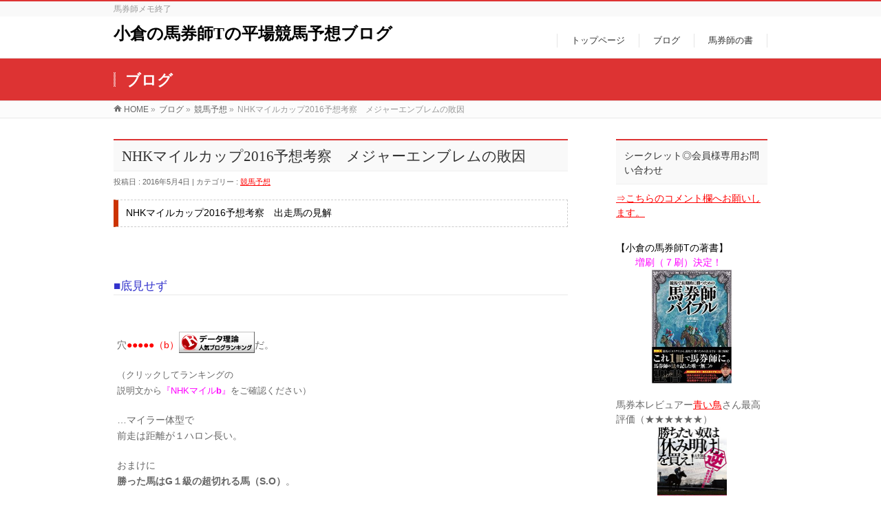

--- FILE ---
content_type: text/html; charset=UTF-8
request_url: https://kokurabakenshi.com/%E7%AB%B6%E9%A6%AC%E4%BA%88%E6%83%B3/nhk%E3%83%9E%E3%82%A4%E3%83%AB%E3%82%AB%E3%83%83%E3%83%972016%E4%BA%88%E6%83%B3%E8%80%83%E5%AF%9F%E3%80%80%E3%83%A1%E3%82%B8%E3%83%A3%E3%83%BC%E3%82%A8%E3%83%B3%E3%83%96%E3%83%AC%E3%83%A0%E3%81%AE/
body_size: 42688
content:
<!DOCTYPE html>
<!--[if IE]>
<meta http-equiv="X-UA-Compatible" content="edge" />
<![endif]-->
<html xmlns:fb="http://ogp.me/ns/fb#" lang="ja">
<head>
<meta charset="UTF-8" />
<title>NHKマイルカップ2016予想考察　メジャーエンブレムの敗因 | 競馬予想 | 小倉の馬券師Tの平場競馬予想ブログ</title>
<meta name="description" content="NHKマイルカップ2016予想考察　出走馬の見解   &nbsp; &nbsp; ■底見せず  &nbsp; 穴●●●●●（b）だ。  （クリックしてランキングの 説明文から『NHKマイルb』をご確認ください）   …マイラー体型で 前走は距離が１ハロン長い。  おまけに 勝った馬はG１級の超切れる馬（S.O）。  相手も悪く、前走は仕方のない敗戦だった。  &nbsp; これまで５戦して 崩れたのは２走前の５着のみ。  そ" />
<meta name="keywords" content="NHKマイルカップ2016,NHKマイルカップ予想,メジャーエンブレム敗因" />
<link rel="start" href="https://kokurabakenshi.com" title="HOME" />
<!-- bizvektor-v1.1.4 -->
<link rel='dns-prefetch' href='//s0.wp.com' />
<link rel='dns-prefetch' href='//secure.gravatar.com' />
<link rel='dns-prefetch' href='//s.w.org' />
<link rel="alternate" type="application/rss+xml" title="小倉の馬券師Tの平場競馬予想ブログ &raquo; フィード" href="https://kokurabakenshi.com/feed/" />
<link rel="alternate" type="application/rss+xml" title="小倉の馬券師Tの平場競馬予想ブログ &raquo; コメントフィード" href="https://kokurabakenshi.com/comments/feed/" />
		<script type="text/javascript">
			window._wpemojiSettings = {"baseUrl":"https:\/\/s.w.org\/images\/core\/emoji\/2.2.1\/72x72\/","ext":".png","svgUrl":"https:\/\/s.w.org\/images\/core\/emoji\/2.2.1\/svg\/","svgExt":".svg","source":{"concatemoji":"https:\/\/kokurabakenshi.com\/wp-includes\/js\/wp-emoji-release.min.js?ver=4.7.29"}};
			!function(t,a,e){var r,n,i,o=a.createElement("canvas"),l=o.getContext&&o.getContext("2d");function c(t){var e=a.createElement("script");e.src=t,e.defer=e.type="text/javascript",a.getElementsByTagName("head")[0].appendChild(e)}for(i=Array("flag","emoji4"),e.supports={everything:!0,everythingExceptFlag:!0},n=0;n<i.length;n++)e.supports[i[n]]=function(t){var e,a=String.fromCharCode;if(!l||!l.fillText)return!1;switch(l.clearRect(0,0,o.width,o.height),l.textBaseline="top",l.font="600 32px Arial",t){case"flag":return(l.fillText(a(55356,56826,55356,56819),0,0),o.toDataURL().length<3e3)?!1:(l.clearRect(0,0,o.width,o.height),l.fillText(a(55356,57331,65039,8205,55356,57096),0,0),e=o.toDataURL(),l.clearRect(0,0,o.width,o.height),l.fillText(a(55356,57331,55356,57096),0,0),e!==o.toDataURL());case"emoji4":return l.fillText(a(55357,56425,55356,57341,8205,55357,56507),0,0),e=o.toDataURL(),l.clearRect(0,0,o.width,o.height),l.fillText(a(55357,56425,55356,57341,55357,56507),0,0),e!==o.toDataURL()}return!1}(i[n]),e.supports.everything=e.supports.everything&&e.supports[i[n]],"flag"!==i[n]&&(e.supports.everythingExceptFlag=e.supports.everythingExceptFlag&&e.supports[i[n]]);e.supports.everythingExceptFlag=e.supports.everythingExceptFlag&&!e.supports.flag,e.DOMReady=!1,e.readyCallback=function(){e.DOMReady=!0},e.supports.everything||(r=function(){e.readyCallback()},a.addEventListener?(a.addEventListener("DOMContentLoaded",r,!1),t.addEventListener("load",r,!1)):(t.attachEvent("onload",r),a.attachEvent("onreadystatechange",function(){"complete"===a.readyState&&e.readyCallback()})),(r=e.source||{}).concatemoji?c(r.concatemoji):r.wpemoji&&r.twemoji&&(c(r.twemoji),c(r.wpemoji)))}(window,document,window._wpemojiSettings);
		</script>
		<style type="text/css">
img.wp-smiley,
img.emoji {
	display: inline !important;
	border: none !important;
	box-shadow: none !important;
	height: 1em !important;
	width: 1em !important;
	margin: 0 .07em !important;
	vertical-align: -0.1em !important;
	background: none !important;
	padding: 0 !important;
}
</style>
<link rel='stylesheet' id='contact-form-7-css'  href='https://kokurabakenshi.com/wp-content/plugins/contact-form-7/includes/css/styles.css?ver=4.4.2' type='text/css' media='all' />
<link rel='stylesheet' id='jetpack-widget-social-icons-styles-css'  href='https://kokurabakenshi.com/wp-content/plugins/jetpack/modules/widgets/social-icons/social-icons.css?ver=20170506' type='text/css' media='all' />
<link rel='stylesheet' id='jetpack_css-css'  href='https://kokurabakenshi.com/wp-content/plugins/jetpack/css/jetpack.css?ver=6.0.4' type='text/css' media='all' />
<script type='text/javascript' src='https://kokurabakenshi.com/wp-includes/js/jquery/jquery.js?ver=1.12.4'></script>
<script type='text/javascript' src='https://kokurabakenshi.com/wp-includes/js/jquery/jquery-migrate.min.js?ver=1.4.1'></script>
<script type='text/javascript' src='https://kokurabakenshi.com/wp-content/plugins/jquery-image-lazy-loading/js/jquery.lazyload.min.js?ver=1.7.1'></script>
<link rel='https://api.w.org/' href='https://kokurabakenshi.com/wp-json/' />
<link rel="EditURI" type="application/rsd+xml" title="RSD" href="https://kokurabakenshi.com/xmlrpc.php?rsd" />
<link rel="wlwmanifest" type="application/wlwmanifest+xml" href="https://kokurabakenshi.com/wp-includes/wlwmanifest.xml" /> 
<link rel='prev' title='NHKマイルカップ2016データ分析（展開、脚質等）' href='https://kokurabakenshi.com/%e3%83%87%e3%83%bc%e3%82%bf/nhk%e3%83%9e%e3%82%a4%e3%83%ab%e3%82%ab%e3%83%83%e3%83%972016%e3%83%87%e3%83%bc%e3%82%bf%e5%88%86%e6%9e%90%ef%bc%88%e5%b1%95%e9%96%8b%e3%80%81%e8%84%9a%e8%b3%aa%e7%ad%89%ef%bc%89/' />
<link rel='next' title='◎NHKマイルカップ2016予想考察【その２】　出走馬の見解' href='https://kokurabakenshi.com/%e7%ab%b6%e9%a6%ac%e4%ba%88%e6%83%b3/%e2%97%8enhk%e3%83%9e%e3%82%a4%e3%83%ab%e3%82%ab%e3%83%83%e3%83%972016%e4%ba%88%e6%83%b3%e8%80%83%e5%af%9f%e3%80%90%e3%81%9d%e3%81%ae%ef%bc%92%e3%80%91%e3%80%80%e5%87%ba%e8%b5%b0%e9%a6%ac%e3%81%ae/' />
<link rel="canonical" href="https://kokurabakenshi.com/%e7%ab%b6%e9%a6%ac%e4%ba%88%e6%83%b3/nhk%e3%83%9e%e3%82%a4%e3%83%ab%e3%82%ab%e3%83%83%e3%83%972016%e4%ba%88%e6%83%b3%e8%80%83%e5%af%9f%e3%80%80%e3%83%a1%e3%82%b8%e3%83%a3%e3%83%bc%e3%82%a8%e3%83%b3%e3%83%96%e3%83%ac%e3%83%a0%e3%81%ae/" />
<link rel='shortlink' href='https://wp.me/p7vX52-Fk' />
<link rel="alternate" type="application/json+oembed" href="https://kokurabakenshi.com/wp-json/oembed/1.0/embed?url=https%3A%2F%2Fkokurabakenshi.com%2F%25e7%25ab%25b6%25e9%25a6%25ac%25e4%25ba%2588%25e6%2583%25b3%2Fnhk%25e3%2583%259e%25e3%2582%25a4%25e3%2583%25ab%25e3%2582%25ab%25e3%2583%2583%25e3%2583%25972016%25e4%25ba%2588%25e6%2583%25b3%25e8%2580%2583%25e5%25af%259f%25e3%2580%2580%25e3%2583%25a1%25e3%2582%25b8%25e3%2583%25a3%25e3%2583%25bc%25e3%2582%25a8%25e3%2583%25b3%25e3%2583%2596%25e3%2583%25ac%25e3%2583%25a0%25e3%2581%25ae%2F" />
<link rel="alternate" type="text/xml+oembed" href="https://kokurabakenshi.com/wp-json/oembed/1.0/embed?url=https%3A%2F%2Fkokurabakenshi.com%2F%25e7%25ab%25b6%25e9%25a6%25ac%25e4%25ba%2588%25e6%2583%25b3%2Fnhk%25e3%2583%259e%25e3%2582%25a4%25e3%2583%25ab%25e3%2582%25ab%25e3%2583%2583%25e3%2583%25972016%25e4%25ba%2588%25e6%2583%25b3%25e8%2580%2583%25e5%25af%259f%25e3%2580%2580%25e3%2583%25a1%25e3%2582%25b8%25e3%2583%25a3%25e3%2583%25bc%25e3%2582%25a8%25e3%2583%25b3%25e3%2583%2596%25e3%2583%25ac%25e3%2583%25a0%25e3%2581%25ae%2F&#038;format=xml" />
<!-- Favicon Rotator -->
<link rel="shortcut icon" href="https://kokurabakenshi.com/wp-content/uploads/2017/06/thumb.blog_.with2_.net_.jpeg" />
<link rel="apple-touch-icon-precomposed" href="https://kokurabakenshi.com/wp-content/uploads/2017/06/thumb.blog_.with2_.net_-1.jpeg" />
<!-- End Favicon Rotator -->
<style type='text/css'>
img.lazy { display: none; }
</style>
<script type="text/javascript">
	window._wp_rp_static_base_url = 'https://wprp.zemanta.com/static/';
	window._wp_rp_wp_ajax_url = "https://kokurabakenshi.com/wp-admin/admin-ajax.php";
	window._wp_rp_plugin_version = '3.6.4';
	window._wp_rp_post_id = '2562';
	window._wp_rp_num_rel_posts = '4';
	window._wp_rp_thumbnails = true;
	window._wp_rp_post_title = 'NHK%E3%83%9E%E3%82%A4%E3%83%AB%E3%82%AB%E3%83%83%E3%83%972016%E4%BA%88%E6%83%B3%E8%80%83%E5%AF%9F%E3%80%80%E3%83%A1%E3%82%B8%E3%83%A3%E3%83%BC%E3%82%A8%E3%83%B3%E3%83%96%E3%83%AC%E3%83%A0%E3%81%AE%E6%95%97%E5%9B%A0';
	window._wp_rp_post_tags = ['nhke%E3%83%9E%E3%82%A4%E3%83%AB%E3%82%AB%E3%83%83%E3%83%972016', 'nhk%E3%83%9E%E3%82%A4%E3%83%AB%E3%82%AB%E3%83%83%E3%83%97%E4%BA%88%E6%83%B3', '%E3%83%A1%E3%82%B8%E3%83%A3%E3%83%BC%E3%82%A8%E3%83%B3%E3%83%96%E3%83%AC%E3%83%A0', '%E7%AB%B6%E9%A6%AC%E4%BA%88%E6%83%B3', 'span', 'titl', 'div'];
	window._wp_rp_promoted_content = true;
</script>
<link rel="stylesheet" href="https://kokurabakenshi.com/wp-content/plugins/wordpress-23-related-posts-plugin/static/themes/vertical-m.css?version=3.6.4" />

<link rel='dns-prefetch' href='//v0.wordpress.com'/>
<link rel='dns-prefetch' href='//widgets.wp.com'/>
<link rel='dns-prefetch' href='//s0.wp.com'/>
<link rel='dns-prefetch' href='//0.gravatar.com'/>
<link rel='dns-prefetch' href='//1.gravatar.com'/>
<link rel='dns-prefetch' href='//2.gravatar.com'/>
<style type='text/css'>img#wpstats{display:none}</style><!-- [ BizVektorOGP ] -->
<meta property="og:site_name" content="小倉の馬券師Tの平場競馬予想ブログ" />
<meta property="og:url" content="https://kokurabakenshi.com/%e7%ab%b6%e9%a6%ac%e4%ba%88%e6%83%b3/nhk%e3%83%9e%e3%82%a4%e3%83%ab%e3%82%ab%e3%83%83%e3%83%972016%e4%ba%88%e6%83%b3%e8%80%83%e5%af%9f%e3%80%80%e3%83%a1%e3%82%b8%e3%83%a3%e3%83%bc%e3%82%a8%e3%83%b3%e3%83%96%e3%83%ac%e3%83%a0%e3%81%ae/" />
<meta property="fb:app_id" content="" />
<meta property="og:type" content="article" />
<meta property="og:title" content="NHKマイルカップ2016予想考察　メジャーエンブレムの敗因 | 小倉の馬券師Tの平場競馬予想ブログ" />
<meta property="og:description" content="NHKマイルカップ2016予想考察　出走馬の見解   &nbsp; &nbsp; ■底見せず  &nbsp; 穴●●●●●（b）だ。  （クリックしてランキングの 説明文から『NHKマイルb』をご確認ください）   …マイラー体型で 前走は距離が１ハロン長い。  おまけに 勝った馬はG１級の超切れる馬（S.O）。  相手も悪く、前走は仕方のない敗戦だった。  &nbsp; これまで５戦して 崩れたのは２走前の５着のみ。  そ" />
<!-- [ /BizVektorOGP ] -->
<link rel="stylesheet" id="bizvektor-sns-css"  href="https://kokurabakenshi.com/wp-content/themes/biz-vektor/plugins/sns/style_bizvektor_sns.css" type="text/css" media="all" />
<link href="http://fonts.googleapis.com/css?family=Droid+Sans:700|Lato:900|Anton" rel="stylesheet" type="text/css" />
<link rel="stylesheet" id="bizvektor-option-css"  href="https://kokurabakenshi.com/wp-content/themes/biz-vektor/css/bizvektor_common_min.css?20140923a" type="text/css" media="all" />
<link rel="pingback" href="https://kokurabakenshi.com/xmlrpc.php" />

<!-- Jetpack Open Graph Tags -->
<meta property="og:type" content="article" />
<meta property="og:title" content="NHKマイルカップ2016予想考察　メジャーエンブレムの敗因" />
<meta property="og:url" content="https://kokurabakenshi.com/%e7%ab%b6%e9%a6%ac%e4%ba%88%e6%83%b3/nhk%e3%83%9e%e3%82%a4%e3%83%ab%e3%82%ab%e3%83%83%e3%83%972016%e4%ba%88%e6%83%b3%e8%80%83%e5%af%9f%e3%80%80%e3%83%a1%e3%82%b8%e3%83%a3%e3%83%bc%e3%82%a8%e3%83%b3%e3%83%96%e3%83%ac%e3%83%a0%e3%81%ae/" />
<meta property="og:description" content="NHKマイルカップ2016予想考察　出走馬の見解 &nbsp; &nbsp; ■底見せず &nbsp; 穴●●&hellip;" />
<meta property="article:published_time" content="2016-05-04T09:12:04+00:00" />
<meta property="article:modified_time" content="2016-07-03T08:14:20+00:00" />
<meta property="og:site_name" content="小倉の馬券師Tの平場競馬予想ブログ" />
<meta property="og:image" content="https://s0.wp.com/i/blank.jpg" />
<meta property="og:locale" content="ja_JP" />
<meta name="twitter:text:title" content="NHKマイルカップ2016予想考察　メジャーエンブレムの敗因" />
<meta name="twitter:card" content="summary" />
<!-- BizVektor Style-->
<link rel="stylesheet" type="text/css" media="all" href="https://kokurabakenshi.com/wp-content/themes/biz-vektor/design_skins/003/css/003.css" />
<!-- /BizVektor Style-->
<!--[if lte IE 8]>
<link rel="stylesheet" type="text/css" media="all" href="https://kokurabakenshi.com/wp-content/themes/biz-vektor/design_skins/003/css/003_oldie.css" />
<![endif]-->
			<style type="text/css" id="wp-custom-css">
				/*
ここに独自の CSS を追加することができます。

詳しくは上のヘルプアイコンをクリックしてください。
*/

.yellow_line {background:rgba(0, 0, 0, 0) linear-gradient(transparent 60%, #ffffbc 0%) repeat scroll 0 0;}

.pink_line {background:rgba(0, 0, 0, 0) linear-gradient(transparent 60%, #FFDFEF 0%) repeat scroll 0 0;}

.blue_line{background:rgba(0, 0, 0, 0) linear-gradient(transparent 60%, #cce5ff 0%) repeat scroll 0 0;}

.purple_line{background:rgba(0, 0, 0, 0) linear-gradient(transparent 60%, #d8bfd8 0%) repeat scroll 0 0;}

#related_post {display:none;}
			</style>
				<style type="text/css">

a { color:#ff0000 }

#searchform input[type=submit],
p.form-submit input[type=submit],
form#searchform input#searchsubmit,
#content form input.wpcf7-submit,
#confirm-button input,
a.btn,
.linkBtn a,
input[type=button],
input[type=submit],
#sideTower li#sideContact.sideBnr a,
#content .infoList .rssBtn a { background-color:#dd3333; }

.moreLink a { border-left-color:#dd3333; }
.moreLink a:hover { background-color:#dd3333; }
.moreLink a:after { color:#dd3333; }
.moreLink a:hover:after { color:#fff; }

#headerTop { border-top-color:#dd3333; }

.headMainMenu li:hover { color:#dd3333; }
.headMainMenu li > a:hover,
.headMainMenu li.current_page_item > a { color:#dd3333; }

#pageTitBnr { background-color:#dd3333; }

#content h2,
#content h1.contentTitle,
#content h1.entryPostTitle,
#sideTower h3.localHead,
.sideWidget h4  { border-top-color:#dd3333; }

#content h3:after,
#content .child_page_block h4:after { border-bottom-color:#dd3333; }

#sideTower li#sideContact.sideBnr a:hover,
#content .infoList .rssBtn a:hover,
form#searchform input#searchsubmit:hover { background-color:#ff0000; }

#panList .innerBox ul a:hover { color:#ff0000; }

#content .mainFootContact p.mainFootTxt span.mainFootTel { color:#dd3333; }
#content .mainFootContact .mainFootBt a { background-color:#dd3333; }
#content .mainFootContact .mainFootBt a:hover { background-color:#ff0000; }

#content .infoList .infoCate a { background-color:fff5f5;color:#dd3333; }
#content .infoList .infoCate a:hover { background-color:#ff0000; }

.paging span,
.paging a	{ color:#dd3333;border-color:#dd3333; }
.paging span.current,
.paging a:hover	{ background-color:#dd3333; }

/* アクティブのページ */
#sideTower .sideWidget li > a:hover,
#sideTower .sideWidget li.current_page_item > a,
#sideTower .sideWidget li.current-cat > a	{ color:#dd3333; background-color:fff5f5; }

#footMenu { border-top-color:#dd3333; }
#footMenu .menu li a:hover { color:#dd3333 }

@media (min-width: 970px) {
.headMainMenu li:hover li a:hover { color:#333; }
.headMainMenu li.current-page-item a,
.headMainMenu li.current_page_item a,
.headMainMenu li.current-menu-ancestor a,
.headMainMenu li.current-page-ancestor a { color:#333;}
.headMainMenu li.current-page-item a span,
.headMainMenu li.current_page_item a span,
.headMainMenu li.current-menu-ancestor a span,
.headMainMenu li.current-page-ancestor a span { color:#dd3333; }
}

</style>
<!--[if lte IE 8]>
<style type="text/css">
.headMainMenu li:hover li a:hover { color:#333; }
.headMainMenu li.current-page-item a,
.headMainMenu li.current_page_item a,
.headMainMenu li.current-menu-ancestor a,
.headMainMenu li.current-page-ancestor a { color:#333;}
.headMainMenu li.current-page-item a span,
.headMainMenu li.current_page_item a span,
.headMainMenu li.current-menu-ancestor a span,
.headMainMenu li.current-page-ancestor a span { color:#dd3333; }
</style>
<![endif]-->
<style type="text/css">
/*-------------------------------------------*/
/*	font
/*-------------------------------------------*/
h1,h2,h3,h4,h4,h5,h6,#header #site-title,#pageTitBnr #pageTitInner #pageTit,#content .leadTxt,#sideTower .localHead {font-family: "ＭＳ Ｐ明朝","Hiragino Mincho Pro W6",serif; }
#pageTitBnr #pageTitInner #pageTit { font-weight:bold; }
#gMenu .menu li a strong {font-family: "ヒラギノ角ゴ Pro W3","Hiragino Kaku Gothic Pro","メイリオ",Meiryo,Osaka,"ＭＳ Ｐゴシック","MS PGothic",sans-serif; }
</style>
<script type="text/javascript">
  var _gaq = _gaq || [];
  _gaq.push(['_setAccount', 'UA-56078080-1 ']);
  _gaq.push(['_trackPageview']);
  (function() {
	var ga = document.createElement('script'); ga.type = 'text/javascript'; ga.async = true;
	ga.src = ('https:' == document.location.protocol ? 'https://ssl' : 'http://www') + '.google-analytics.com/ga.js';
	var s = document.getElementsByTagName('script')[0]; s.parentNode.insertBefore(ga, s);
  })();
</script>
<link rel="stylesheet" type="text/css" media="all" href="https://kokurabakenshi.com/wp-content/themes/biz-vektor-child/style.css" />
<!--[if lte IE 8]>
<link rel="stylesheet" type="text/css" media="all" href="https://kokurabakenshi.com/wp-content/themes/biz-vektor-child/style_oldie.css" />
<![endif]-->
<meta id="viewport" name="viewport" content="width=device-width, user-scalable=yes, maximum-scale=1.0, minimum-scale=1.0">
</head>

<body class="post-template-default single single-post postid-2562 single-format-standard two-column right-sidebar">
<div id="fb-root"></div>

<div id="wrap">

<!--[if lte IE 8]>
<div id="eradi_ie_box">
<div class="alert_title">ご利用の Internet Exproler は古すぎます。</div>
<p>このウェブサイトはあなたがご利用の Internet Explorer をサポートしていないため、正しく表示・動作しません。<br />
古い Internet Exproler はセキュリティーの問題があるため、新しいブラウザに移行する事が強く推奨されています。<br />
最新の Internet Exproler を利用するか、<a href="https://www.google.co.jp/chrome/browser/index.html" target="_blank">Chrome</a> や <a href="https://www.mozilla.org/ja/firefox/new/" target="_blank">Firefox</a> など、より早くて快適なブラウザをご利用ください。</p>
</div>
<![endif]-->

<!-- [ #headerTop ] -->
<div id="headerTop">
<div class="innerBox">
<div id="site-description">馬券師メモ終了</div>
</div>
</div><!-- [ /#headerTop ] -->

<!-- [ #header ] -->
<div id="header">
<div id="headerInner" class="innerBox">
<!-- [ #headLogo ] -->
<div id="site-title">
<a href="https://kokurabakenshi.com/" title="小倉の馬券師Tの平場競馬予想ブログ" rel="home">
小倉の馬券師Tの平場競馬予想ブログ</a>
</div>
<!-- [ /#headLogo ] -->

<!-- [ #headContact ] -->

	<!-- [ #gMenu ] -->
	<div id="gMenu">
	<div id="gMenuInner" class="innerBox">
	<h3 class="assistive-text" onclick="showHide('header');"><span>MENU</span></h3>
	<div class="skip-link screen-reader-text">
		<a href="#content" title="メニューを飛ばす">メニューを飛ばす</a>
	</div>
<div class="headMainMenu">
<div class="menu-%e3%83%98%e3%83%83%e3%83%80%e3%83%bc%e3%83%a1%e3%83%8b%e3%83%a5%e3%83%bc-container"><ul id="menu-%e3%83%98%e3%83%83%e3%83%80%e3%83%bc%e3%83%a1%e3%83%8b%e3%83%a5%e3%83%bc" class="menu"><li id="menu-item-454" class="menu-item menu-item-type-post_type menu-item-object-page menu-item-home"><a href="https://kokurabakenshi.com/"><strong>トップページ</strong></a></li>
<li id="menu-item-453" class="menu-item menu-item-type-post_type menu-item-object-page current_page_parent"><a href="https://kokurabakenshi.com/%e7%ab%b6%e9%a6%ac%e3%83%96%e3%83%ad%e3%82%b0/"><strong>ブログ</strong></a></li>
<li id="menu-item-1143" class="menu-item menu-item-type-post_type menu-item-object-page"><a href="https://kokurabakenshi.com/%e9%a6%ac%e5%88%b8%e5%b8%ab%e3%81%ae%e6%9b%b8/"><strong>馬券師の書</strong></a></li>
</ul></div>
</div>
</div><!-- [ /#gMenuInner ] -->
	</div>
	<!-- [ /#gMenu ] -->
<!-- [ /#headContact ] -->

</div>
<!-- #headerInner -->
</div>
<!-- [ /#header ] -->



<div id="pageTitBnr">
<div class="innerBox">
<div id="pageTitInner">
<div id="pageTit">
ブログ</div>
</div><!-- [ /#pageTitInner ] -->
</div>
</div><!-- [ /#pageTitBnr ] -->
<!-- [ #panList ] -->
<div id="panList">
<div id="panListInner" class="innerBox">
<ul><li id="panHome"><a href="https://kokurabakenshi.com">HOME</a> &raquo; </li><li><a href="http://kokurabakenshi.com/競馬ブログ/">ブログ</a> &raquo; </li><li><a href="https://kokurabakenshi.com/category/%e7%ab%b6%e9%a6%ac%e4%ba%88%e6%83%b3/">競馬予想</a> &raquo; </li><li>NHKマイルカップ2016予想考察　メジャーエンブレムの敗因</li></ul></div>
</div>
<!-- [ /#panList ] -->

<div id="main">
<!-- [ #container ] -->
<div id="container" class="innerBox">
	<!-- [ #content ] -->
	<div id="content">

<!-- [ #post- ] -->
<div id="post-2562" class="post-2562 post type-post status-publish format-standard hentry category-1 tag-nhke2016 tag-nhk tag-58">
		<h1 class="entryPostTitle entry-title">NHKマイルカップ2016予想考察　メジャーエンブレムの敗因</h1>
	<div class="entry-meta">
		投稿日 : 2016年5月4日 | 
		カテゴリー : <a href="https://kokurabakenshi.com/category/%e7%ab%b6%e9%a6%ac%e4%ba%88%e6%83%b3/" rel="category tag">競馬予想</a>	</div>
	<!-- .entry-meta -->
	<div class="entry-content post-content">
		<div class="midasi01"><span style="color: #000000;">NHKマイルカップ2016予想考察　出走馬の見解</span></div>
<p>&nbsp;<br />
&nbsp;</p>
<p></p>
<h4><span style="color: #3333cc;">■底見せず</span></h4>
<p>&nbsp;</p>
<p>穴<span style="color: #ff0000;">●●●●●（b）</span><a href="http://blog.with2.net/link.php?971022:4614" title="競馬・データ理論 ブログランキングへ"><img class="lazy " src="https://kokurabakenshi.com/wp-content/plugins/jquery-image-lazy-loading/images/grey.gif" data-original="http://blog.with2.net/img/banner/c/banner_1/br_c_4614_1.gif" width="110" height="31" border="0" /><noscript><img src="http://blog.with2.net/img/banner/c/banner_1/br_c_4614_1.gif" width="110" height="31" border="0" /></noscript></a>だ。</p>
<p><span style="font-size: small">（クリックしてランキングの<br />
説明文から<span style="color: #ff00ff;">『NHKマイル<b>b</b>』</span>をご確認ください）</span></p>
<p>…マイラー体型で<br />
前走は距離が１ハロン長い。</p>
<p>おまけに<br />
<b>勝った馬はG１級の超切れる馬（S.O）</b>。</p>
<p>相手も悪く、前走は仕方のない敗戦だった。</p>
<p>&nbsp;<br />
<br />これまで５戦して<br />
崩れたのは２走前の５着のみ。</p>
<p>その５着にしても<b>タイム差はナシで、</b><br />
<b>休み明けで引っかかった&#038;<br />
早仕掛け</b>の分の負けだった。</p>
<p>成長力のあるハーツクライ産駒。<br />
もう一段の前進があっていい馬だろう。</p>
<p><span style="font-size: small">＊最終結論は<a href="https://kokurabakenshi.com/?p=22" target="_blank">シークレット◎会員</a>限定で公開します。</span></p>
<p>&nbsp;<br />
&nbsp;</p>
<h4><span style="color: #ff3399;">■３つの敗因</span></h4>
<p>&nbsp;</p>
<p><b><span style="color: #000000;">メジャーエンブレム</span></b></p>
<p>（父ダイワメジャー　母父オペラハウス）</p>
<p>&nbsp;<br />
<br />…単勝1.5倍の断然人気を裏切り<br />
４着に凡走した桜花賞。</p>
<p>あの体たらくは一体、何だったのか？</p>
<p><b>敗因は３つある。</b></p>
<p>&nbsp;<br />
&nbsp;</p>
<p><span style="color: #000000;">●敗因１；初めて本格的に揉まれ込んだ</span></p>
<p>&nbsp;<br />
<br />デビュー戦 … <span style="color: #800080;">外枠</span></p>
<p>500万条件 … <span style="color: #800080;">少頭数（９頭立て）</span></p>
<p>アルテミスS … <span style="color: #800080;">大外枠</span></p>
<p>阪神ジュベナイル … <span style="color: #800080;">早め先頭</span></p>
<p>クイーンC … <span style="color: #800080;">逃げ</span></p>
<p>&nbsp;<br />
<br />ご覧のように<br />
これまでは<br />
外枠や少頭数など<br />
揉まれにくい条件が揃っていた。</p>
<p>（唯一、阪神ジュベナイルは<br />
若干、馬群に囲まれたが）</p>
<p>それが、本番の桜花賞で<br />
<b>初めて本格的に揉まれる形。</b></p>
<p>「トライアルでやるような競馬を<br />
本番でしてしまった」（デイリースポーツ）<br />
と調教師は無念さを滲ませたが、<br />
まさにその通りだった。</p>
<p>&nbsp;<br />
<br />直線では外の馬に<br />
<b>押し込められ窮屈</b>になるシーンもあり。</p>
<p>よりプレッシャーのキツい<br />
競馬となってしまった。</p>
<p>&nbsp;<br />
&nbsp;</p>
<p><span style="color: #000000;">●敗因２；逃げ→差し</span></p>
<p>&nbsp;<br />
<br />（上記の、揉まれ込んだ話に<br />
関連するのだが）</p>
<p>前走は（２走前）<b>逃げ→逃げ以外の形。</b></p>
<p>これは<b>回収率が大幅に下がる条件</b>だ。</p>
<p>とくに、前走逃げた馬が<br />
差しに回った場合、大幅な<br />
回収率の低下は避けられない。</p>
<p>&nbsp;<br />
<br />参考：</p>
<p><span style="color: #000000;">前走 逃げ→今走 差し</span></p>
<p>単 ３１%　複 ４４%　総数 1884</p>
<p>*近５年<br />
*単オッズ２０倍以下</p>
<p>&nbsp;<br />
&nbsp;</p>
<p><span style="color: #000000;">●敗因３；苦手な瞬発戦</span></p>
<p>&nbsp;<br />
<br />このメジャーエンブレムの父は<br />
<b>パワー型のダイワメジャー。</b></p>
<p>母系は<b>重厚なヨーロッパ血統</b><br />
（母父がサドラーズウェルズ系の<br />
オペラハウス、<br />
母母父が凱旋門賞馬のレインボウクエスト）。</p>
<p>明らかに<b>切れがない血統</b>だ。</p>
<p>&nbsp;<br />
<br />それが、前走の桜花賞は<br />
<b>『上がり34.3秒の瞬発戦』。</b></p>
<p>（しかも、<br />
より瞬発力が必要とされる<br />
差しに回る形だった）</p>
<p>持久力を武器とする<br />
メジャーエンブレムには苦手な<br />
流れだったのは間違いない。</p>
<p>&nbsp;<br />
<br />以上３つが桜花賞の敗因である。</p>
<p>桜花賞は<b>敗れるべくして敗れた１戦。</b></p>
<p>まったく度外視することができるし、<br />
あれだけ不利なシチュエーションで４着は<br />
むしろ能力の証と言えるだろう。</p>
<p>本番での巻き返しは<br />
かなり濃厚と考える。</p>

<div class="wp_rp_wrap  wp_rp_vertical_m" id="wp_rp_first"><div class="wp_rp_content"><h3 class="related_post_title">関連記事</h3><ul class="related_post wp_rp"><li data-position="0" data-poid="in-2564" data-post-type="none" ><a href="https://kokurabakenshi.com/%e7%ab%b6%e9%a6%ac%e4%ba%88%e6%83%b3/%e2%97%8enhk%e3%83%9e%e3%82%a4%e3%83%ab%e3%82%ab%e3%83%83%e3%83%972016%e4%ba%88%e6%83%b3%e8%80%83%e5%af%9f%e3%80%90%e3%81%9d%e3%81%ae%ef%bc%92%e3%80%91%e3%80%80%e5%87%ba%e8%b5%b0%e9%a6%ac%e3%81%ae/" class="wp_rp_thumbnail"><img src="https://kokurabakenshi.com/wp-content/plugins/wordpress-23-related-posts-plugin/static/thumbs/5.jpg" alt="◎NHKマイルカップ2016予想考察【その２】　出走馬の見解" width="150" height="150" /></a><a href="https://kokurabakenshi.com/%e7%ab%b6%e9%a6%ac%e4%ba%88%e6%83%b3/%e2%97%8enhk%e3%83%9e%e3%82%a4%e3%83%ab%e3%82%ab%e3%83%83%e3%83%972016%e4%ba%88%e6%83%b3%e8%80%83%e5%af%9f%e3%80%90%e3%81%9d%e3%81%ae%ef%bc%92%e3%80%91%e3%80%80%e5%87%ba%e8%b5%b0%e9%a6%ac%e3%81%ae/" class="wp_rp_title">◎NHKマイルカップ2016予想考察【その２】　出走馬の見解</a></li><li data-position="1" data-poid="in-665300" data-post-type="none" ><a href="https://kokurabakenshi.com/%e7%ab%b6%e9%a6%ac%e4%ba%88%e6%83%b3/%e2%97%8enhk%e3%83%9e%e3%82%a4%e3%83%ab%e3%82%ab%e3%83%83%e3%83%972017%e4%ba%88%e6%83%b3%ef%bc%81%e8%80%83%e5%af%9f%e3%80%80%e5%87%ba%e8%b5%b0%e9%a6%ac%e3%81%ae%e8%a6%8b%e8%a7%a3%e3%80%90%e5%be%8c/" class="wp_rp_thumbnail"><img src="https://kokurabakenshi.com/wp-content/plugins/wordpress-23-related-posts-plugin/static/thumbs/9.jpg" alt="◎NHKマイルカップ2017予想！考察　出走馬の見解【後編】　アウトライアーズの敗因" width="150" height="150" /></a><a href="https://kokurabakenshi.com/%e7%ab%b6%e9%a6%ac%e4%ba%88%e6%83%b3/%e2%97%8enhk%e3%83%9e%e3%82%a4%e3%83%ab%e3%82%ab%e3%83%83%e3%83%972017%e4%ba%88%e6%83%b3%ef%bc%81%e8%80%83%e5%af%9f%e3%80%80%e5%87%ba%e8%b5%b0%e9%a6%ac%e3%81%ae%e8%a6%8b%e8%a7%a3%e3%80%90%e5%be%8c/" class="wp_rp_title">◎NHKマイルカップ2017予想！考察　出走馬の見解【後編】　アウトライアーズの敗因</a></li><li data-position="2" data-poid="in-663832" data-post-type="none" ><a href="https://kokurabakenshi.com/%e7%ab%b6%e9%a6%ac%e4%ba%88%e6%83%b3/%e2%97%8enhk%e3%83%9e%e3%82%a4%e3%83%ab%e3%82%ab%e3%83%83%e3%83%972017%e4%ba%88%e6%83%b3%ef%bc%81%e8%80%83%e5%af%9f%e3%80%80%e5%87%ba%e8%b5%b0%e4%ba%88%e5%ae%9a%e9%a6%ac%e3%81%ae%e8%a6%8b%e8%a7%a3/" class="wp_rp_thumbnail"><img src="https://kokurabakenshi.com/wp-content/plugins/wordpress-23-related-posts-plugin/static/thumbs/22.jpg" alt="◎NHKマイルカップ2017予想！考察　出走予定馬の見解【前編】　カラクレナイの問題点" width="150" height="150" /></a><a href="https://kokurabakenshi.com/%e7%ab%b6%e9%a6%ac%e4%ba%88%e6%83%b3/%e2%97%8enhk%e3%83%9e%e3%82%a4%e3%83%ab%e3%82%ab%e3%83%83%e3%83%972017%e4%ba%88%e6%83%b3%ef%bc%81%e8%80%83%e5%af%9f%e3%80%80%e5%87%ba%e8%b5%b0%e4%ba%88%e5%ae%9a%e9%a6%ac%e3%81%ae%e8%a6%8b%e8%a7%a3/" class="wp_rp_title">◎NHKマイルカップ2017予想！考察　出走予定馬の見解【前編】　カラクレナイの問題点</a></li><li data-position="3" data-poid="in-1347" data-post-type="none" ><a href="https://kokurabakenshi.com/%e7%ab%b6%e9%a6%ac%e4%ba%88%e6%83%b3/%e9%98%aa%e7%a5%9e%e3%82%b8%e3%83%a5%e3%83%99%e3%83%8a%e3%82%a4%e3%83%ab%e3%83%95%e3%82%a3%e3%83%aa%e3%83%bc%e3%82%ba2015%e4%ba%88%e6%83%b3%e8%80%83%e5%af%9f%e3%81%9d%e3%81%ae%ef%bc%91%e3%80%80/" class="wp_rp_thumbnail"><img src="https://kokurabakenshi.com/wp-content/uploads/2015/12/juvenile2015-1-150x150.jpg" alt="阪神JFジュベナイルフィリーズ2015予想考察その１　キャンディバローズの前走価値は如何ほどか？他メジェルダ、アドマイヤリード等" width="150" height="150" /></a><a href="https://kokurabakenshi.com/%e7%ab%b6%e9%a6%ac%e4%ba%88%e6%83%b3/%e9%98%aa%e7%a5%9e%e3%82%b8%e3%83%a5%e3%83%99%e3%83%8a%e3%82%a4%e3%83%ab%e3%83%95%e3%82%a3%e3%83%aa%e3%83%bc%e3%82%ba2015%e4%ba%88%e6%83%b3%e8%80%83%e5%af%9f%e3%81%9d%e3%81%ae%ef%bc%91%e3%80%80/" class="wp_rp_title">阪神JFジュベナイルフィリーズ2015予想考察その１　キャンディバローズの前走価値は如何ほどか？他メジェルダ、アドマイヤリード等</a></li></ul></div></div>
		
		<div class="entry-utility">
						<dl class="tag-links">
			<dt>投稿タグ</dt><dd><a href="https://kokurabakenshi.com/tag/nhke%e3%83%9e%e3%82%a4%e3%83%ab%e3%82%ab%e3%83%83%e3%83%972016/" rel="tag">NHKEマイルカップ2016</a>, <a href="https://kokurabakenshi.com/tag/nhk%e3%83%9e%e3%82%a4%e3%83%ab%e3%82%ab%e3%83%83%e3%83%97%e4%ba%88%e6%83%b3/" rel="tag">NHKマイルカップ予想</a>, <a href="https://kokurabakenshi.com/tag/%e3%83%a1%e3%82%b8%e3%83%a3%e3%83%bc%e3%82%a8%e3%83%b3%e3%83%96%e3%83%ac%e3%83%a0/" rel="tag">メジャーエンブレム</a></dd>			</dl>
					</div>
		<!-- .entry-utility -->
	</div><!-- .entry-content -->



<div id="nav-below" class="navigation">
	<div class="nav-previous"><a href="https://kokurabakenshi.com/%e3%83%87%e3%83%bc%e3%82%bf/nhk%e3%83%9e%e3%82%a4%e3%83%ab%e3%82%ab%e3%83%83%e3%83%972016%e3%83%87%e3%83%bc%e3%82%bf%e5%88%86%e6%9e%90%ef%bc%88%e5%b1%95%e9%96%8b%e3%80%81%e8%84%9a%e8%b3%aa%e7%ad%89%ef%bc%89/" rel="prev"><span class="meta-nav">&larr;</span> NHKマイルカップ2016データ分析（展開、脚質等）</a></div>
	<div class="nav-next"><a href="https://kokurabakenshi.com/%e7%ab%b6%e9%a6%ac%e4%ba%88%e6%83%b3/%e2%97%8enhk%e3%83%9e%e3%82%a4%e3%83%ab%e3%82%ab%e3%83%83%e3%83%972016%e4%ba%88%e6%83%b3%e8%80%83%e5%af%9f%e3%80%90%e3%81%9d%e3%81%ae%ef%bc%92%e3%80%91%e3%80%80%e5%87%ba%e8%b5%b0%e9%a6%ac%e3%81%ae/" rel="next">◎NHKマイルカップ2016予想考察【その２】　出走馬の見解 <span class="meta-nav">&rarr;</span></a></div>
</div><!-- #nav-below -->
</div>
<!-- [ /#post- ] -->


<div id="comments">





</div><!-- #comments -->


</div>
<!-- [ /#content ] -->

<!-- [ #sideTower ] -->
<div id="sideTower">
<div class="sideWidget" id="text-8" class="widget widget_text"><h3 class="localHead">シークレット◎会員様専用お問い合わせ</h3>			<div class="textwidget"><p><a href="http://kokurabakenshi.com/?p=51" target="_blank" title="有料会員様お問い合わせ">⇒こちらのコメント欄へお願いします。</a></p>
</div>
		</div><div class="sideWidget" id="text-3" class="widget widget_text">			<div class="textwidget"><p><span style="color: #000000;">【小倉の馬券師Tの著書】</span><br />
　　<span style="color: #ff00ff;">増刷（７刷）決定！</span><br />
<a target="_blank"  href="https://www.amazon.co.jp/gp/product/4865357092/ref=as_li_tl?ie=UTF8&camp=247&creative=1211&creativeASIN=4865357092&linkCode=as2&tag=keibacashflow-22&linkId=5d0eaf2ff27230d6ea8c9c8e9cde93dc"><img src="https://kokurabakenshi.com/wp-content/uploads/2019/04/61V7IK3DnPL._SX349_BO1204203200_-211x300.jpg" alt="" width="116" height="165" class="alignnone size-medium wp-image-1573101" /></a></p>
<p><span>&nbsp;</span><br />
馬券本レビュアー<a href="http://ameblo.jp/aoitori0331/entry-11885328240.html" target="_blank">青い鳥</a>さん最高評価（★★★★★★）<br />
<a href="http://www.amazon.co.jp/gp/product/4865351078/ref=as_li_ss_tl?ie=UTF8&camp=247&creative=7399&creativeASIN=4865351078&linkCode=as2&tag=keibacashflow-22 "target="_blank""><img src="https://kokurabakenshi.com/wp-content/uploads/2014/12/t02030300_0203030012991661972.jpg"  alt="" width="101" height="150" border="0" /></a></p>
<p><span>&nbsp;</span><br />
•<a href="http://blog.keibaoh.com" target="_blank"><font color="#808080">競馬王ブログ</font></a></p>
<p><span>&nbsp;</span><br />
Link<br />
（＊相互リンクは受付けておりません）<br />
•<a href="http://blog.livedoor.jp/sguw/" target="_blank"><font color="#808080">考えるヒント（常勝競馬/大穴予想ブログ）</font></a><br />
•<a href="https://bfkeiba.com" target="_blank"><font color="#808080">【血統フェスティバル】競馬予想ブログ</font></a><br />
•<a href="http://nige.jugem.jp/" target="_blank"><font color="#808080">スマートボーイのように逃げたい</font></a><br />
•<a href="https://taro-k.com" target="_blank"><font color="#808080">ＴＡＲＯの競馬〜現代競馬は枠で決まる！ラッキーゲートで穴馬発掘競馬予想ブログ〜</font></a><br />
•<a href="http://torioyako.blog108.fc2.com/" target="_blank"><font color="#808080">とりおやこ式　「たのしく、マジメに」</font></a></p>
<p><span>&nbsp;</span><br />
<a href="http://www.jrdb.com" target="_blank"><img src="https://kokurabakenshi.com/wp-content/uploads/2017/08/スクリーンショット-2017-08-09-14.45.57.png" alt="" width="161" height="41" class="alignnone size-full wp-image-794635" /></a></p>
</div>
		</div><div class="sideWidget" id="text-10" class="widget widget_text"><h3 class="localHead">ツイッター</h3>			<div class="textwidget"><a href="https://twitter.com/kokurabakenshi" class="twitter-follow-button" data-show-count="true">Follow @kokurabakenshi</a> <script>!function(d,s,id){var js,fjs=d.getElementsByTagName(s)[0],p=/^http:/.test(d.location)?'http':'https';if(!d.getElementById(id)){js=d.createElement(s);js.id=id;js.src=p+'://platform.twitter.com/widgets.js';fjs.parentNode.insertBefore(js,fjs);}}(document, 'script', 'twitter-wjs');</script>


<a href="https://twitter.com/share" class="twitter-share-button" data-via="kokurabakenshi">Tweet</a> <script>!function(d,s,id){var js,fjs=d.getElementsByTagName(s)[0],p=/^http:/.test(d.location)?'http':'https';if(!d.getElementById(id)){js=d.createElement(s);js.id=id;js.src=p+'://platform.twitter.com/widgets.js';fjs.parentNode.insertBefore(js,fjs);}}(document, 'script', 'twitter-wjs');</script></div>
		</div></div>
<!-- [ /#sideTower ] -->
</div>
<!-- [ /#container ] -->

</div><!-- #main -->

<div id="back-top">
<a href="#wrap">
	<img id="pagetop" src="https://kokurabakenshi.com/wp-content/themes/biz-vektor/js/res-vektor/images/footer_pagetop.png" alt="PAGETOP" />
</a>
</div>

<!-- [ #footerSection ] -->
<div id="footerSection">

	<div id="pagetop">
	<div id="pagetopInner" class="innerBox">
	<a href="#wrap">PAGETOP</a>
	</div>
	</div>

	<div id="footMenu">
	<div id="footMenuInner" class="innerBox">
		</div>
	</div>

	<!-- [ #footer ] -->
	<div id="footer">
	<!-- [ #footerInner ] -->
	<div id="footerInner" class="innerBox">
		<dl id="footerOutline">
		<dt>小倉の馬券師Tの平場競馬予想ブログ</dt>
		<dd>
				</dd>
		</dl>
		<!-- [ #footerSiteMap ] -->
		<div id="footerSiteMap">
</div>
		<!-- [ /#footerSiteMap ] -->
	</div>
	<!-- [ /#footerInner ] -->
	</div>
	<!-- [ /#footer ] -->

	<!-- [ #siteBottom ] -->
	<div id="siteBottom">
	<div id="siteBottomInner" class="innerBox">
	<div id="copy">Copyright &copy; <a href="https://kokurabakenshi.com/" rel="home">小倉の馬券師Tの平場競馬予想ブログ</a> All Rights Reserved.</div><div id="powerd">Powered by <a href="https://ja.wordpress.org/">WordPress</a> &amp; <a href="http://bizVektor.com" target="_blank" title="無料WordPressテーマ BizVektor(ビズベクトル)">BizVektor Theme</a> by <a href="http://www.vektor-inc.co.jp" target="_blank" title="株式会社ベクトル -ウェブサイト制作・WordPressカスタマイズ- [ 愛知県名古屋市 ]">Vektor,Inc.</a> technology.</div>	</div>
	</div>
	<!-- [ /#siteBottom ] -->
</div>
<!-- [ /#footerSection ] -->
</div>
<!-- [ /#wrap ] -->
<script type="text/javascript">
(function($){
  $("img.lazy").show().lazyload({effect: "fadeIn"});
})(jQuery);
</script>
	<div style="display:none">
	</div>
<script type='text/javascript' src='https://kokurabakenshi.com/wp-includes/js/comment-reply.min.js?ver=4.7.29'></script>
<script type='text/javascript' src='https://kokurabakenshi.com/wp-content/plugins/contact-form-7/includes/js/jquery.form.min.js?ver=3.51.0-2014.06.20'></script>
<script type='text/javascript'>
/* <![CDATA[ */
var _wpcf7 = {"loaderUrl":"https:\/\/kokurabakenshi.com\/wp-content\/plugins\/contact-form-7\/images\/ajax-loader.gif","recaptchaEmpty":"\u3042\u306a\u305f\u304c\u30ed\u30dc\u30c3\u30c8\u3067\u306f\u306a\u3044\u3053\u3068\u3092\u8a3c\u660e\u3057\u3066\u304f\u3060\u3055\u3044\u3002","sending":"\u9001\u4fe1\u4e2d ..."};
/* ]]> */
</script>
<script type='text/javascript' src='https://kokurabakenshi.com/wp-content/plugins/contact-form-7/includes/js/scripts.js?ver=4.4.2'></script>
<script type='text/javascript' src='https://s0.wp.com/wp-content/js/devicepx-jetpack.js?ver=202604'></script>
<script type='text/javascript' src='https://secure.gravatar.com/js/gprofiles.js?ver=2026Janaa'></script>
<script type='text/javascript'>
/* <![CDATA[ */
var WPGroHo = {"my_hash":""};
/* ]]> */
</script>
<script type='text/javascript' src='https://kokurabakenshi.com/wp-content/plugins/jetpack/modules/wpgroho.js?ver=4.7.29'></script>
<script type='text/javascript' src='https://kokurabakenshi.com/wp-includes/js/wp-embed.min.js?ver=4.7.29'></script>
<script type='text/javascript' src='https://kokurabakenshi.com/wp-content/themes/biz-vektor/js/biz-vektor-min.js?ver=20140820' defer='defer'></script>
<script type='text/javascript'>
/* <![CDATA[ */
var markerAnimation = {"version":"2.2.2","selector":".marker-animation","prefix":"ma_","settings":[{"id":1797966,"options":{"color":"#f69","thickness":".6em","duration":"1s","delay":".1s","function":"ease","font_weight":"bold","stripe":false,"repeat":false,"padding_bottom":".6em","is_valid_button_block_editor":1,"selector":".marker-animation-1797966","class":"marker-animation-1797966"},"title":"\u8d64"},{"id":1797967,"options":{"color":"#6f6","thickness":".6em","duration":"1s","delay":".1s","function":"ease","font_weight":"bold","stripe":false,"repeat":false,"padding_bottom":".6em","is_valid_button_block_editor":1,"selector":".marker-animation-1797967","class":"marker-animation-1797967"},"title":"\u7dd1"},{"id":1797968,"options":{"color":"#6cf","thickness":".6em","duration":"1s","delay":".1s","function":"ease","font_weight":"bold","stripe":false,"repeat":false,"padding_bottom":".6em","is_valid_button_block_editor":1,"selector":".marker-animation-1797968","class":"marker-animation-1797968"},"title":"\u9752"},{"id":1797969,"options":{"color":"#ffbb5b","thickness":".6em","duration":"1s","delay":".1s","function":"ease","font_weight":"bold","stripe":true,"repeat":false,"padding_bottom":".6em","is_valid_button_block_editor":1,"selector":".marker-animation-1797969","class":"marker-animation-1797969"},"title":"\u30b9\u30c8\u30e9\u30a4\u30d7"}],"default":{"color":"#ffff66","thickness":".6em","duration":"1s","delay":".1s","function":"ease","font_weight":"bold","stripe":false,"repeat":false,"padding_bottom":".6em"}};
/* ]]> */
</script>
<script type='text/javascript' src='https://kokurabakenshi.com/wp-content/plugins/marker-animation/assets/js/marker-animation.min.js?ver=2.2.2'></script>
<script type='text/javascript' src='https://stats.wp.com/e-202604.js' async='async' defer='defer'></script>
<script type='text/javascript'>
	_stq = window._stq || [];
	_stq.push([ 'view', {v:'ext',j:'1:6.0.4',blog:'111049628',post:'2562',tz:'9',srv:'kokurabakenshi.com'} ]);
	_stq.push([ 'clickTrackerInit', '111049628', '2562' ]);
</script>
</body>
</html>

--- FILE ---
content_type: application/javascript
request_url: https://kokurabakenshi.com/wp-content/plugins/marker-animation/assets/js/marker-animation.min.js?ver=2.2.2
body_size: 7214
content:
/*!
 * marker-animation 2.2.2 - marker animation for wordpress
 * Copyright (c) 2019 Technote <technote.space@gmail.com> (https://technote.space)
 * License: GPL-3.0
 */!function(t){var n={};function e(r){if(n[r])return n[r].exports;var i=n[r]={i:r,l:!1,exports:{}};return t[r].call(i.exports,i,i.exports,e),i.l=!0,i.exports}e.m=t,e.c=n,e.d=function(t,n,r){e.o(t,n)||Object.defineProperty(t,n,{enumerable:!0,get:r})},e.r=function(t){"undefined"!=typeof Symbol&&Symbol.toStringTag&&Object.defineProperty(t,Symbol.toStringTag,{value:"Module"}),Object.defineProperty(t,"__esModule",{value:!0})},e.t=function(t,n){if(1&n&&(t=e(t)),8&n)return t;if(4&n&&"object"==typeof t&&t&&t.__esModule)return t;var r=Object.create(null);if(e.r(r),Object.defineProperty(r,"default",{enumerable:!0,value:t}),2&n&&"string"!=typeof t)for(var i in t)e.d(r,i,function(n){return t[n]}.bind(null,i));return r},e.n=function(t){var n=t&&t.__esModule?function(){return t.default}:function(){return t};return e.d(n,"a",n),n},e.o=function(t,n){return Object.prototype.hasOwnProperty.call(t,n)},e.p="",e(e.s=1)}([function(t,n){t.exports=jQuery},function(t,n,e){"use strict";e.r(n);var r=e(0),i=e.n(r);e(2),i()((function(){Object.keys(markerAnimation.settings).forEach((function(t){var n=markerAnimation.settings[t].options;i()(n.selector).filter((function(){return!i()(void 0).data("marker_animation_initialized")})).data("marker_animation_initialized",!0).markerAnimation(n)})),markerAnimation.selector&&i()(markerAnimation.selector).filter((function(){return!i()(void 0).data("marker_animation_initialized")})).data("marker_animation_initialized",!0).markerAnimation(markerAnimation.default)}))},function(t,n,e){var r;window,t.exports=(r=e(0),function(t){var n={};function e(r){if(n[r])return n[r].exports;var i=n[r]={i:r,l:!1,exports:{}};return t[r].call(i.exports,i,i.exports,e),i.l=!0,i.exports}return e.m=t,e.c=n,e.d=function(t,n,r){e.o(t,n)||Object.defineProperty(t,n,{enumerable:!0,get:r})},e.r=function(t){"undefined"!=typeof Symbol&&Symbol.toStringTag&&Object.defineProperty(t,Symbol.toStringTag,{value:"Module"}),Object.defineProperty(t,"__esModule",{value:!0})},e.t=function(t,n){if(1&n&&(t=e(t)),8&n)return t;if(4&n&&"object"==typeof t&&t&&t.__esModule)return t;var r=Object.create(null);if(e.r(r),Object.defineProperty(r,"default",{enumerable:!0,value:t}),2&n&&"string"!=typeof t)for(var i in t)e.d(r,i,function(n){return t[n]}.bind(null,i));return r},e.n=function(t){var n=t&&t.__esModule?function(){return t.default}:function(){return t};return e.d(n,"a",n),n},e.o=function(t,n){return Object.prototype.hasOwnProperty.call(t,n)},e.p="",e(e.s=2)}([function(t,n){t.exports=r},function(t,n,e){var r,i,o;i=[e(0)],void 0===(o="function"==typeof(r=function(t){var n,e,r,i=[],o=document,a=window,c=o.documentElement;function u(){if(i.length){var r,u,f,s=0,l=t.map(i,(function(t){var n=t.data.selector,e=t.$element;return n?e.find(n):e}));for(n=n||((f={height:a.innerHeight,width:a.innerWidth}).height||!(r=o.compatMode)&&t.support.boxModel||(f={height:(u="CSS1Compat"===r?c:o.body).clientHeight,width:u.clientWidth}),f),e=e||{top:a.pageYOffset||c.scrollTop||o.body.scrollTop,left:a.pageXOffset||c.scrollLeft||o.body.scrollLeft};s<i.length;s++)if(t.contains(c,l[s][0])){var d=t(l[s]),p={height:d[0].offsetHeight,width:d[0].offsetWidth},g=d.offset(),m=d.data("inview");if(!e||!n)return;g.top+p.height>e.top&&g.top<e.top+n.height&&g.left+p.width>e.left&&g.left<e.left+n.width?m||d.data("inview",!0).trigger("inview",[!0]):m&&d.data("inview",!1).trigger("inview",[!1])}}}t.event.special.inview={add:function(n){i.push({data:n,$element:t(this),element:this}),!r&&i.length&&(r=setInterval(u,250))},remove:function(t){for(var n=0;n<i.length;n++){var e=i[n];if(e.element===this&&e.data.guid===t.guid){i.splice(n,1);break}}i.length||(clearInterval(r),r=null)}},t(a).bind("scroll resize scrollstop",(function(){n=e=null})),!c.addEventListener&&c.attachEvent&&c.attachEvent("onfocusin",(function(){e=null}))})?r.apply(n,i):r)||(t.exports=o)},function(t,n,e){"use strict";e.r(n);var r=e(0),i=e.n(r),o="markerAnimation",a=["background","padding-bottom","font-weight","transition"],c="destroy.".concat(o),u="refresh.".concat(o),f="inview.".concat(o),s=function(t){return t[0].resetValues&&(a.forEach((function(n){t.css(n,t[0].resetValues[n])})),delete t[0].resetValues),t.attr("data-marker_animation",!1),t},l=function(t,n){return t[0].resetValues={},a.forEach((function(n){return t[0].resetValues[n]=t.css(n)})),d(n)||t.data("inview",!1).on(f,(function(e,r){r?v(t,n):k(t,n)})),t.css(p(n)).attr("data-marker_animation",!0),t},d=function(t){return t.stripe||"0s"===t.delay&&"0s"===t.duration},p=function(t){return t.cssFilter(t.stripe?b(t):m(t))},g=function(t){return Object.assign({display:"inline","background-position":"left 0 center","padding-bottom":t.padding_bottom},t.font_weight?{"font-weight":t.font_weight}:{})},m=function(t){return Object.assign({},g(t),{"background-size":"200% ".concat(t.thickness),"background-repeat":"repeat-x","background-image":"linear-gradient(to right, rgba(255,255,255,0) 50%, ".concat(t.color," 50%)")},d(t)?{"background-position":"left -100% center"}:{})},b=function(t){return Object.assign({},g(t),{"background-size":"100% ".concat(t.thickness),"background-repeat":"no-repeat","background-image":"repeating-linear-gradient(-45deg, ".concat(t.color,", ").concat(t.color," ").concat(t.stripe_thickness,"px, transparent ").concat(t.stripe_thickness,"px, transparent ").concat(2*t.stripe_thickness,"px)")})},h=function(t){return t.off(".".concat(o)),t},y=function(t){return t.off(f),t},v=function(t,n){return t.stop(!0,!0).css({transition:"background-position ".concat(n.duration," ").concat(n.function," ").concat(n.delay),"background-position":"left -100% center"}),n.repeat||y(t),t},k=function(t,n){return n.repeat&&t.trigger(u),t},_={color:"#fe9",padding_bottom:".6em",thickness:".6em",delay:".1s",duration:"2s",function:"ease",font_weight:"bold",repeat:!1,stripe:!1,stripe_thickness:2,cssFilter:function(t){return t}};function w(t){return(w="function"==typeof Symbol&&"symbol"==typeof Symbol.iterator?function(t){return typeof t}:function(t){return t&&"function"==typeof Symbol&&t.constructor===Symbol&&t!==Symbol.prototype?"symbol":typeof t})(t)}var j=function(t){return!/^-?\d*\.?\d+m?s$/.test(t)||/^-?0?\.?0+m?s$/.test(t)?"0s":t},O=function(t){return isNaN(parseInt(t,10))?_.stripe_thickness:parseInt(t)},x=function(t,n){if(n.length&&"string"==typeof n[0]){if("destroy"===n[0])return S(t),t;if("refresh"===n[0])return A(t),t}!function(t){t.attr("data-marker_animation")&&(s(t),h(t))}(t);var e=function(t,n){var e=Object.assign({},n.length&&"object"===w(n[0])?n[0]:{}),r={delay:j,duration:j,stripe_thickness:O};return Object.keys(_).forEach((function(n){var i=t.data("ma_"+n);(function(t){var n=w(t);return"string"===n||"number"===n||"boolean"===n})(i)&&n in r?e[n]=r[n](i):void 0!==i&&(e[n]=i)})),Object.assign({},_,e)}(t,n);return l(t,e),M(t,e),t},S=function(t){return t.trigger(c)},A=function(t){return t.trigger(u)},M=function(t,n){t.on(c,(function(){s(t),h(t)})).on(u,(function(){!function(t,n){s(t),y(t),l(t,n)}(t,n)}))};e(1),i.a.fn.markerAnimation=function(){for(var t=arguments.length,n=new Array(t),e=0;e<t;e++)n[e]=arguments[e];return this.each((function(){x(i()(this),n)}))}}]))}]);